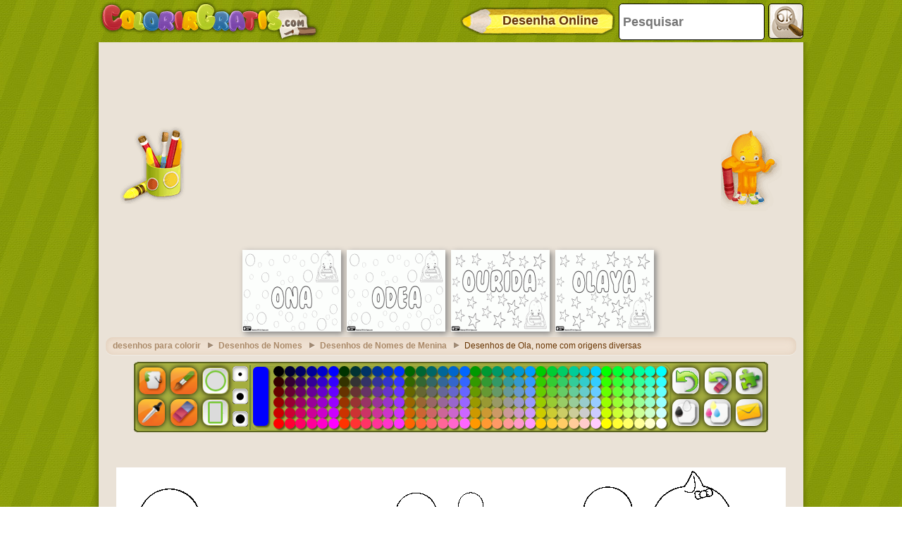

--- FILE ---
content_type: text/html; charset=utf-8
request_url: https://accounts.google.com/o/oauth2/postmessageRelay?parent=https%3A%2F%2Fwww.colorirgratis.com&jsh=m%3B%2F_%2Fscs%2Fabc-static%2F_%2Fjs%2Fk%3Dgapi.lb.en.OE6tiwO4KJo.O%2Fd%3D1%2Frs%3DAHpOoo_Itz6IAL6GO-n8kgAepm47TBsg1Q%2Fm%3D__features__
body_size: 165
content:
<!DOCTYPE html><html><head><title></title><meta http-equiv="content-type" content="text/html; charset=utf-8"><meta http-equiv="X-UA-Compatible" content="IE=edge"><meta name="viewport" content="width=device-width, initial-scale=1, minimum-scale=1, maximum-scale=1, user-scalable=0"><script src='https://ssl.gstatic.com/accounts/o/2580342461-postmessagerelay.js' nonce="IAAjWjzZMkHRKkFfjoeljg"></script></head><body><script type="text/javascript" src="https://apis.google.com/js/rpc:shindig_random.js?onload=init" nonce="IAAjWjzZMkHRKkFfjoeljg"></script></body></html>

--- FILE ---
content_type: text/html; charset=utf-8
request_url: https://www.google.com/recaptcha/api2/aframe
body_size: 258
content:
<!DOCTYPE HTML><html><head><meta http-equiv="content-type" content="text/html; charset=UTF-8"></head><body><script nonce="rJJ5xevt4AXvWG_1v_nniA">/** Anti-fraud and anti-abuse applications only. See google.com/recaptcha */ try{var clients={'sodar':'https://pagead2.googlesyndication.com/pagead/sodar?'};window.addEventListener("message",function(a){try{if(a.source===window.parent){var b=JSON.parse(a.data);var c=clients[b['id']];if(c){var d=document.createElement('img');d.src=c+b['params']+'&rc='+(localStorage.getItem("rc::a")?sessionStorage.getItem("rc::b"):"");window.document.body.appendChild(d);sessionStorage.setItem("rc::e",parseInt(sessionStorage.getItem("rc::e")||0)+1);localStorage.setItem("rc::h",'1768724160387');}}}catch(b){}});window.parent.postMessage("_grecaptcha_ready", "*");}catch(b){}</script></body></html>

--- FILE ---
content_type: application/javascript; charset=utf-8
request_url: https://fundingchoicesmessages.google.com/f/AGSKWxVufOpAQhx2b0fS-kVPC4lO3vZe9IPgcKF_9kQKBMlTbBhRE35t6IV0eqIqCqjE4lVp3d1UByT5_xpcLrqHn4AoQSg6P-EoKuU291p6gpokOUiZXS6RbA8sK5apgVa_mtJ4seQYeZYyEZuPzfsmxVbB9GLhjrmsBbLo4yGmadX16Xeu8446nq9FsOqF/__468.gif/adv.png-gif-advert._box_ad_/ad-loader-
body_size: -1290
content:
window['e9e83bdb-84d8-456c-a5b2-cabb4c1e886a'] = true;